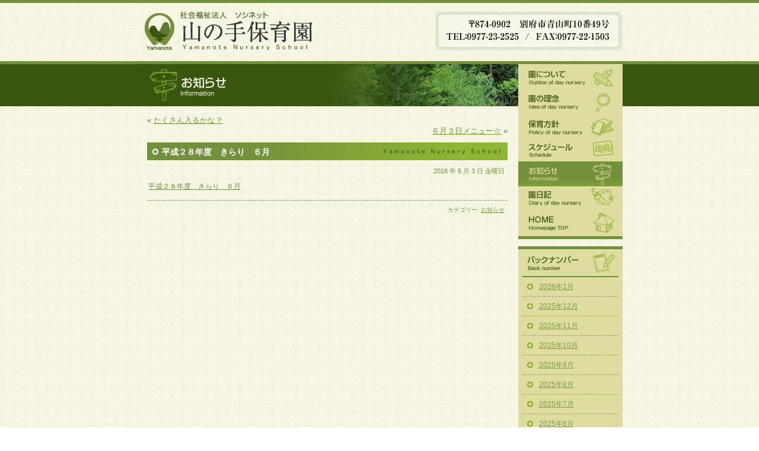

--- FILE ---
content_type: text/html; charset=UTF-8
request_url: https://www.yamanotehoikuen.jp/2016/06/news/9363.html
body_size: 4853
content:
<!DOCTYPE html PUBLIC "-//W3C//DTD XHTML 1.0 Transitional//EN" "http://www.w3.org/TR/xhtml1/DTD/xhtml1-transitional.dtd">
<html xmlns="http://www.w3.org/1999/xhtml" lang="ja">

<head profile="http://gmpg.org/xfn/11">
<meta http-equiv="Content-Type" content="text/html; charset=utf-8" />

<title>平成２８年度　きらり　６月 &laquo;  山の手保育園-大分県別府市</title>
<meta name="keywords" content="山の手保育園,保育園,大分県,別府市" />
<meta name="description" content="大分県別府市の山の手保育園です。子どもが生涯にわたり人間形成の基礎を培う重要な幼児期を過ごし場所であることを充分に認識し、家庭、地域社会と連携し、子ども達が健康で安全に情緒の安定した生活の出来る環境を整え、子どもたちの最善の利益を基本とする養護と教育に愛情を持って最善を尽くすことを誇りとします。" />
<meta http-equiv="Content-Type" content="text/html; charset=utf-8" />
<meta http-equiv="Content-Style-Type" content="text/css" />
<meta http-equiv="Content-Script-Type" content="text/javascript" />
<meta http-equiv="Imagetoolbar" content="no" />
<link rel="stylesheet" href="https://www.yamanotehoikuen.jp/wp-content/themes/yamanote/style.css?20260131080634" type="text/css" media="all" />
<link rel="alternate" type="application/rss+xml" title="山の手保育園 RSS Feed" href="https://www.yamanotehoikuen.jp/feed/" />
<link rel="pingback" href="https://www.yamanotehoikuen.jp/xmlrpc.php" />
<script type="text/javascript" src="/wp-content/themes/yamanote/footerfixed.js"></script>
<link rel='dns-prefetch' href='//s.w.org' />
		<script type="text/javascript">
			window._wpemojiSettings = {"baseUrl":"https:\/\/s.w.org\/images\/core\/emoji\/12.0.0-1\/72x72\/","ext":".png","svgUrl":"https:\/\/s.w.org\/images\/core\/emoji\/12.0.0-1\/svg\/","svgExt":".svg","source":{"concatemoji":"https:\/\/www.yamanotehoikuen.jp\/wp-includes\/js\/wp-emoji-release.min.js?ver=5.2.21"}};
			!function(e,a,t){var n,r,o,i=a.createElement("canvas"),p=i.getContext&&i.getContext("2d");function s(e,t){var a=String.fromCharCode;p.clearRect(0,0,i.width,i.height),p.fillText(a.apply(this,e),0,0);e=i.toDataURL();return p.clearRect(0,0,i.width,i.height),p.fillText(a.apply(this,t),0,0),e===i.toDataURL()}function c(e){var t=a.createElement("script");t.src=e,t.defer=t.type="text/javascript",a.getElementsByTagName("head")[0].appendChild(t)}for(o=Array("flag","emoji"),t.supports={everything:!0,everythingExceptFlag:!0},r=0;r<o.length;r++)t.supports[o[r]]=function(e){if(!p||!p.fillText)return!1;switch(p.textBaseline="top",p.font="600 32px Arial",e){case"flag":return s([55356,56826,55356,56819],[55356,56826,8203,55356,56819])?!1:!s([55356,57332,56128,56423,56128,56418,56128,56421,56128,56430,56128,56423,56128,56447],[55356,57332,8203,56128,56423,8203,56128,56418,8203,56128,56421,8203,56128,56430,8203,56128,56423,8203,56128,56447]);case"emoji":return!s([55357,56424,55356,57342,8205,55358,56605,8205,55357,56424,55356,57340],[55357,56424,55356,57342,8203,55358,56605,8203,55357,56424,55356,57340])}return!1}(o[r]),t.supports.everything=t.supports.everything&&t.supports[o[r]],"flag"!==o[r]&&(t.supports.everythingExceptFlag=t.supports.everythingExceptFlag&&t.supports[o[r]]);t.supports.everythingExceptFlag=t.supports.everythingExceptFlag&&!t.supports.flag,t.DOMReady=!1,t.readyCallback=function(){t.DOMReady=!0},t.supports.everything||(n=function(){t.readyCallback()},a.addEventListener?(a.addEventListener("DOMContentLoaded",n,!1),e.addEventListener("load",n,!1)):(e.attachEvent("onload",n),a.attachEvent("onreadystatechange",function(){"complete"===a.readyState&&t.readyCallback()})),(n=t.source||{}).concatemoji?c(n.concatemoji):n.wpemoji&&n.twemoji&&(c(n.twemoji),c(n.wpemoji)))}(window,document,window._wpemojiSettings);
		</script>
		<style type="text/css">
img.wp-smiley,
img.emoji {
	display: inline !important;
	border: none !important;
	box-shadow: none !important;
	height: 1em !important;
	width: 1em !important;
	margin: 0 .07em !important;
	vertical-align: -0.1em !important;
	background: none !important;
	padding: 0 !important;
}
</style>
	<link rel='stylesheet' id='wp-block-library-css'  href='https://www.yamanotehoikuen.jp/wp-includes/css/dist/block-library/style.min.css?ver=5.2.21' type='text/css' media='all' />
<link rel='https://api.w.org/' href='https://www.yamanotehoikuen.jp/wp-json/' />
<link rel="EditURI" type="application/rsd+xml" title="RSD" href="https://www.yamanotehoikuen.jp/xmlrpc.php?rsd" />
<link rel="wlwmanifest" type="application/wlwmanifest+xml" href="https://www.yamanotehoikuen.jp/wp-includes/wlwmanifest.xml" /> 
<link rel='prev' title='たくさん入るかな？' href='https://www.yamanotehoikuen.jp/2016/06/diary/9358.html' />
<link rel='next' title='６月３日メニュー☆' href='https://www.yamanotehoikuen.jp/2016/06/lunch/9372.html' />
<meta name="generator" content="WordPress 5.2.21" />
<link rel="canonical" href="https://www.yamanotehoikuen.jp/2016/06/news/9363.html" />
<link rel='shortlink' href='https://www.yamanotehoikuen.jp/?p=9363' />
<link rel="alternate" type="application/json+oembed" href="https://www.yamanotehoikuen.jp/wp-json/oembed/1.0/embed?url=https%3A%2F%2Fwww.yamanotehoikuen.jp%2F2016%2F06%2Fnews%2F9363.html" />
<link rel="alternate" type="text/xml+oembed" href="https://www.yamanotehoikuen.jp/wp-json/oembed/1.0/embed?url=https%3A%2F%2Fwww.yamanotehoikuen.jp%2F2016%2F06%2Fnews%2F9363.html&#038;format=xml" />

<style type="text/css">#nav-below{display: none;}</style>

 

</head>
<!-- Global site tag (gtag.js) - Google Analytics -->
<script async src="https://www.googletagmanager.com/gtag/js?id=UA-64286185-1"></script>
<script>
  window.dataLayer = window.dataLayer || [];
  function gtag(){dataLayer.push(arguments);}
  gtag('js', new Date());

  gtag('config', 'UA-64286185-1');
</script>

    <!--GA4 -->
<script async src="https://www.googletagmanager.com/gtag/js?id=G-68353XMFM5"></script>
<script>
window.dataLayer = window.dataLayer || [];
function gtag(){dataLayer.push(arguments);}
gtag('js', new Date());

gtag('config', 'G-68353XMFM5');
</script>
   <!--analitics -->

<body id="detail_bg">

<a name="tophe" id="tophe"></a>
<div id="wrapper">

<div id="header">
<div id="top">
		<h1><a href="https://www.yamanotehoikuen.jp/">山の手保育園</a></h1>
</div>
<div id="header_add">
〒874-0902　別府市青山町10番49号
TEL：0977-23-2525  /  FAX：0977-22-1503
</div>

<!-- ] header END --></div>
<!-- ] header.php END -->



<div id="main">
<div id="content">

<!--  page-title.php [ -->

			
<div class="page_title"><h2 id="news">お知らせ</h2></div>

<div id="pankuzu">
</div>
<!-- ] page-title.php END -->


<div class="entry">
<div id="mainbox">



		<ul class="list_article">
		<li class="previous">&laquo; <a href="https://www.yamanotehoikuen.jp/2016/06/diary/9358.html" rel="prev">たくさん入るかな？</a></li>
		<li class="next"><a href="https://www.yamanotehoikuen.jp/2016/06/lunch/9372.html" rel="next">６月３日メニュー☆</a> &raquo;</li>
		</ul>
<div class="detailbox">
		<div class="post-9363 post type-post status-publish format-standard hentry category-news" id="post-9363">
			<div class="page_title_arch"><h3>平成２８年度　きらり　６月</h3></div>
<small>2016 年 6 月 3 日 金曜日</small>
			<div class="entry_article">
				<p><a href="https://www.yamanotehoikuen.jp/wp-content/uploads/2016/06/9093d821e011d30e0beb1892515c5e58.pdf">平成２８年度　きらり　６月</a></p>
								
			</div>
            <div class="postmetadata"> カテゴリー: <a href="https://www.yamanotehoikuen.jp/news/" rel="category tag">お知らせ</a></div>

<!-- ] post END --></div>
<!-- ] detailbox END --></div>

<!-- ] mainbox END --></div>
<!-- ] entry END --></div>
<!-- ] content END --></div>

<div id="sidebar">
<div id="glpbalnav">
<ul>
<li id="nav_01"><a href="/about/">園について</a></li>
<li id="nav_02"><a href="/childcare/">園の理念</a></li>
<li id="nav_03"><a href="/policy/">保育方針</a></li>
<li id="nav_04"><a href="/day/">スケジュール</a></li>
<li id="nav_05" class="nav_img5"><a href="/news/">お知らせ</a></li>
<li id="nav_06"><a href="/diary/">園日記</a></li>
<li id="nav_07"><a href="/">HOME</a></li>
</ul>

<!-- ] glpbalnav END --></div>
<div class="menubox">
<h3 id="back_title">バックナンバー</h3>
<ul>
	<li><a href='https://www.yamanotehoikuen.jp/2026/01/news'>2026年1月</a></li>
	<li><a href='https://www.yamanotehoikuen.jp/2025/12/news'>2025年12月</a></li>
	<li><a href='https://www.yamanotehoikuen.jp/2025/11/news'>2025年11月</a></li>
	<li><a href='https://www.yamanotehoikuen.jp/2025/10/news'>2025年10月</a></li>
	<li><a href='https://www.yamanotehoikuen.jp/2025/09/news'>2025年9月</a></li>
	<li><a href='https://www.yamanotehoikuen.jp/2025/08/news'>2025年8月</a></li>
	<li><a href='https://www.yamanotehoikuen.jp/2025/07/news'>2025年7月</a></li>
	<li><a href='https://www.yamanotehoikuen.jp/2025/06/news'>2025年6月</a></li>
	<li><a href='https://www.yamanotehoikuen.jp/2025/05/news'>2025年5月</a></li>
	<li><a href='https://www.yamanotehoikuen.jp/2025/04/news'>2025年4月</a></li>
	<li><a href='https://www.yamanotehoikuen.jp/2025/03/news'>2025年3月</a></li>
	<li><a href='https://www.yamanotehoikuen.jp/2025/02/news'>2025年2月</a></li>
	<li><a href='https://www.yamanotehoikuen.jp/2025/01/news'>2025年1月</a></li>
	<li><a href='https://www.yamanotehoikuen.jp/2024/12/news'>2024年12月</a></li>
	<li><a href='https://www.yamanotehoikuen.jp/2024/11/news'>2024年11月</a></li>
	<li><a href='https://www.yamanotehoikuen.jp/2024/10/news'>2024年10月</a></li>
	<li><a href='https://www.yamanotehoikuen.jp/2024/09/news'>2024年9月</a></li>
	<li><a href='https://www.yamanotehoikuen.jp/2024/08/news'>2024年8月</a></li>
	<li><a href='https://www.yamanotehoikuen.jp/2024/07/news'>2024年7月</a></li>
	<li><a href='https://www.yamanotehoikuen.jp/2024/06/news'>2024年6月</a></li>
	<li><a href='https://www.yamanotehoikuen.jp/2024/05/news'>2024年5月</a></li>
	<li><a href='https://www.yamanotehoikuen.jp/2024/04/news'>2024年4月</a></li>
	<li><a href='https://www.yamanotehoikuen.jp/2024/03/news'>2024年3月</a></li>
	<li><a href='https://www.yamanotehoikuen.jp/2024/02/news'>2024年2月</a></li>
	<li><a href='https://www.yamanotehoikuen.jp/2024/01/news'>2024年1月</a></li>
	<li><a href='https://www.yamanotehoikuen.jp/2023/12/news'>2023年12月</a></li>
	<li><a href='https://www.yamanotehoikuen.jp/2023/11/news'>2023年11月</a></li>
	<li><a href='https://www.yamanotehoikuen.jp/2023/10/news'>2023年10月</a></li>
	<li><a href='https://www.yamanotehoikuen.jp/2023/09/news'>2023年9月</a></li>
	<li><a href='https://www.yamanotehoikuen.jp/2023/08/news'>2023年8月</a></li>
	<li><a href='https://www.yamanotehoikuen.jp/2023/07/news'>2023年7月</a></li>
	<li><a href='https://www.yamanotehoikuen.jp/2023/06/news'>2023年6月</a></li>
	<li><a href='https://www.yamanotehoikuen.jp/2023/05/news'>2023年5月</a></li>
	<li><a href='https://www.yamanotehoikuen.jp/2023/04/news'>2023年4月</a></li>
	<li><a href='https://www.yamanotehoikuen.jp/2023/03/news'>2023年3月</a></li>
	<li><a href='https://www.yamanotehoikuen.jp/2023/02/news'>2023年2月</a></li>
	<li><a href='https://www.yamanotehoikuen.jp/2023/01/news'>2023年1月</a></li>
	<li><a href='https://www.yamanotehoikuen.jp/2022/12/news'>2022年12月</a></li>
	<li><a href='https://www.yamanotehoikuen.jp/2022/11/news'>2022年11月</a></li>
	<li><a href='https://www.yamanotehoikuen.jp/2022/10/news'>2022年10月</a></li>
	<li><a href='https://www.yamanotehoikuen.jp/2022/09/news'>2022年9月</a></li>
	<li><a href='https://www.yamanotehoikuen.jp/2022/08/news'>2022年8月</a></li>
	<li><a href='https://www.yamanotehoikuen.jp/2022/07/news'>2022年7月</a></li>
	<li><a href='https://www.yamanotehoikuen.jp/2022/06/news'>2022年6月</a></li>
	<li><a href='https://www.yamanotehoikuen.jp/2022/05/news'>2022年5月</a></li>
	<li><a href='https://www.yamanotehoikuen.jp/2022/04/news'>2022年4月</a></li>
	<li><a href='https://www.yamanotehoikuen.jp/2022/03/news'>2022年3月</a></li>
	<li><a href='https://www.yamanotehoikuen.jp/2022/02/news'>2022年2月</a></li>
	<li><a href='https://www.yamanotehoikuen.jp/2022/01/news'>2022年1月</a></li>
	<li><a href='https://www.yamanotehoikuen.jp/2021/12/news'>2021年12月</a></li>
	<li><a href='https://www.yamanotehoikuen.jp/2021/11/news'>2021年11月</a></li>
	<li><a href='https://www.yamanotehoikuen.jp/2021/10/news'>2021年10月</a></li>
	<li><a href='https://www.yamanotehoikuen.jp/2021/09/news'>2021年9月</a></li>
	<li><a href='https://www.yamanotehoikuen.jp/2021/08/news'>2021年8月</a></li>
	<li><a href='https://www.yamanotehoikuen.jp/2021/07/news'>2021年7月</a></li>
	<li><a href='https://www.yamanotehoikuen.jp/2021/06/news'>2021年6月</a></li>
	<li><a href='https://www.yamanotehoikuen.jp/2021/05/news'>2021年5月</a></li>
	<li><a href='https://www.yamanotehoikuen.jp/2021/04/news'>2021年4月</a></li>
	<li><a href='https://www.yamanotehoikuen.jp/2021/03/news'>2021年3月</a></li>
	<li><a href='https://www.yamanotehoikuen.jp/2021/02/news'>2021年2月</a></li>
	<li><a href='https://www.yamanotehoikuen.jp/2021/01/news'>2021年1月</a></li>
	<li><a href='https://www.yamanotehoikuen.jp/2020/12/news'>2020年12月</a></li>
	<li><a href='https://www.yamanotehoikuen.jp/2020/11/news'>2020年11月</a></li>
	<li><a href='https://www.yamanotehoikuen.jp/2020/10/news'>2020年10月</a></li>
	<li><a href='https://www.yamanotehoikuen.jp/2020/09/news'>2020年9月</a></li>
	<li><a href='https://www.yamanotehoikuen.jp/2020/08/news'>2020年8月</a></li>
	<li><a href='https://www.yamanotehoikuen.jp/2020/07/news'>2020年7月</a></li>
	<li><a href='https://www.yamanotehoikuen.jp/2020/06/news'>2020年6月</a></li>
	<li><a href='https://www.yamanotehoikuen.jp/2020/05/news'>2020年5月</a></li>
	<li><a href='https://www.yamanotehoikuen.jp/2020/04/news'>2020年4月</a></li>
	<li><a href='https://www.yamanotehoikuen.jp/2020/03/news'>2020年3月</a></li>
	<li><a href='https://www.yamanotehoikuen.jp/2020/02/news'>2020年2月</a></li>
	<li><a href='https://www.yamanotehoikuen.jp/2020/01/news'>2020年1月</a></li>
	<li><a href='https://www.yamanotehoikuen.jp/2019/12/news'>2019年12月</a></li>
	<li><a href='https://www.yamanotehoikuen.jp/2019/11/news'>2019年11月</a></li>
	<li><a href='https://www.yamanotehoikuen.jp/2019/10/news'>2019年10月</a></li>
	<li><a href='https://www.yamanotehoikuen.jp/2019/09/news'>2019年9月</a></li>
	<li><a href='https://www.yamanotehoikuen.jp/2019/08/news'>2019年8月</a></li>
	<li><a href='https://www.yamanotehoikuen.jp/2019/07/news'>2019年7月</a></li>
	<li><a href='https://www.yamanotehoikuen.jp/2019/06/news'>2019年6月</a></li>
	<li><a href='https://www.yamanotehoikuen.jp/2019/05/news'>2019年5月</a></li>
	<li><a href='https://www.yamanotehoikuen.jp/2019/04/news'>2019年4月</a></li>
	<li><a href='https://www.yamanotehoikuen.jp/2019/03/news'>2019年3月</a></li>
	<li><a href='https://www.yamanotehoikuen.jp/2019/02/news'>2019年2月</a></li>
	<li><a href='https://www.yamanotehoikuen.jp/2019/01/news'>2019年1月</a></li>
	<li><a href='https://www.yamanotehoikuen.jp/2018/12/news'>2018年12月</a></li>
	<li><a href='https://www.yamanotehoikuen.jp/2018/11/news'>2018年11月</a></li>
	<li><a href='https://www.yamanotehoikuen.jp/2018/10/news'>2018年10月</a></li>
	<li><a href='https://www.yamanotehoikuen.jp/2018/09/news'>2018年9月</a></li>
	<li><a href='https://www.yamanotehoikuen.jp/2018/08/news'>2018年8月</a></li>
	<li><a href='https://www.yamanotehoikuen.jp/2018/07/news'>2018年7月</a></li>
	<li><a href='https://www.yamanotehoikuen.jp/2018/06/news'>2018年6月</a></li>
	<li><a href='https://www.yamanotehoikuen.jp/2018/05/news'>2018年5月</a></li>
	<li><a href='https://www.yamanotehoikuen.jp/2018/04/news'>2018年4月</a></li>
	<li><a href='https://www.yamanotehoikuen.jp/2018/03/news'>2018年3月</a></li>
	<li><a href='https://www.yamanotehoikuen.jp/2018/02/news'>2018年2月</a></li>
	<li><a href='https://www.yamanotehoikuen.jp/2018/01/news'>2018年1月</a></li>
	<li><a href='https://www.yamanotehoikuen.jp/2017/12/news'>2017年12月</a></li>
	<li><a href='https://www.yamanotehoikuen.jp/2017/11/news'>2017年11月</a></li>
	<li><a href='https://www.yamanotehoikuen.jp/2017/10/news'>2017年10月</a></li>
	<li><a href='https://www.yamanotehoikuen.jp/2017/09/news'>2017年9月</a></li>
	<li><a href='https://www.yamanotehoikuen.jp/2017/08/news'>2017年8月</a></li>
	<li><a href='https://www.yamanotehoikuen.jp/2017/07/news'>2017年7月</a></li>
	<li><a href='https://www.yamanotehoikuen.jp/2017/06/news'>2017年6月</a></li>
	<li><a href='https://www.yamanotehoikuen.jp/2017/05/news'>2017年5月</a></li>
	<li><a href='https://www.yamanotehoikuen.jp/2017/04/news'>2017年4月</a></li>
	<li><a href='https://www.yamanotehoikuen.jp/2017/03/news'>2017年3月</a></li>
	<li><a href='https://www.yamanotehoikuen.jp/2017/01/news'>2017年1月</a></li>
	<li><a href='https://www.yamanotehoikuen.jp/2016/11/news'>2016年11月</a></li>
	<li><a href='https://www.yamanotehoikuen.jp/2016/10/news'>2016年10月</a></li>
	<li><a href='https://www.yamanotehoikuen.jp/2016/09/news'>2016年9月</a></li>
	<li><a href='https://www.yamanotehoikuen.jp/2016/08/news'>2016年8月</a></li>
	<li><a href='https://www.yamanotehoikuen.jp/2016/07/news'>2016年7月</a></li>
	<li><a href='https://www.yamanotehoikuen.jp/2016/06/news'>2016年6月</a></li>
	<li><a href='https://www.yamanotehoikuen.jp/2016/05/news'>2016年5月</a></li>
	<li><a href='https://www.yamanotehoikuen.jp/2016/04/news'>2016年4月</a></li>
	<li><a href='https://www.yamanotehoikuen.jp/2016/03/news'>2016年3月</a></li>
	<li><a href='https://www.yamanotehoikuen.jp/2016/02/news'>2016年2月</a></li>
	<li><a href='https://www.yamanotehoikuen.jp/2016/01/news'>2016年1月</a></li>
	<li><a href='https://www.yamanotehoikuen.jp/2015/12/news'>2015年12月</a></li>
	<li><a href='https://www.yamanotehoikuen.jp/2015/11/news'>2015年11月</a></li>
	<li><a href='https://www.yamanotehoikuen.jp/2015/10/news'>2015年10月</a></li>
	<li><a href='https://www.yamanotehoikuen.jp/2015/09/news'>2015年9月</a></li>
	<li><a href='https://www.yamanotehoikuen.jp/2015/08/news'>2015年8月</a></li>
	<li><a href='https://www.yamanotehoikuen.jp/2015/07/news'>2015年7月</a></li>
	<li><a href='https://www.yamanotehoikuen.jp/2015/06/news'>2015年6月</a></li>
	<li><a href='https://www.yamanotehoikuen.jp/2015/05/news'>2015年5月</a></li>
	<li><a href='https://www.yamanotehoikuen.jp/2015/04/news'>2015年4月</a></li>
	<li><a href='https://www.yamanotehoikuen.jp/2015/03/news'>2015年3月</a></li>
	<li><a href='https://www.yamanotehoikuen.jp/2015/02/news'>2015年2月</a></li>
	<li><a href='https://www.yamanotehoikuen.jp/2015/01/news'>2015年1月</a></li>
	<li><a href='https://www.yamanotehoikuen.jp/2014/12/news'>2014年12月</a></li>
	<li><a href='https://www.yamanotehoikuen.jp/2014/10/news'>2014年10月</a></li>
	<li><a href='https://www.yamanotehoikuen.jp/2014/09/news'>2014年9月</a></li>
	<li><a href='https://www.yamanotehoikuen.jp/2014/08/news'>2014年8月</a></li>
	<li><a href='https://www.yamanotehoikuen.jp/2014/07/news'>2014年7月</a></li>
	<li><a href='https://www.yamanotehoikuen.jp/2014/05/news'>2014年5月</a></li>
	<li><a href='https://www.yamanotehoikuen.jp/2014/04/news'>2014年4月</a></li>
	<li><a href='https://www.yamanotehoikuen.jp/2014/03/news'>2014年3月</a></li>
	<li><a href='https://www.yamanotehoikuen.jp/2014/02/news'>2014年2月</a></li>
	<li><a href='https://www.yamanotehoikuen.jp/2014/01/news'>2014年1月</a></li>
	<li><a href='https://www.yamanotehoikuen.jp/2013/12/news'>2013年12月</a></li>
	<li><a href='https://www.yamanotehoikuen.jp/2013/11/news'>2013年11月</a></li>
	<li><a href='https://www.yamanotehoikuen.jp/2013/10/news'>2013年10月</a></li>
	<li><a href='https://www.yamanotehoikuen.jp/2013/09/news'>2013年9月</a></li>
	<li><a href='https://www.yamanotehoikuen.jp/2011/03/news'>2011年3月</a></li>
	<li><a href='https://www.yamanotehoikuen.jp/2010/04/news'>2010年4月</a></li>
	<li><a href='https://www.yamanotehoikuen.jp/2010/03/news'>2010年3月</a></li>
</ul>
</div>

<div id="sub_bana1"><a href="/about/">園について</a></div>
<div id="sub_bana2"><a href="/lunch/">給食日記</a></div>


<!-- ] sidebar END --></div><!-- ] main END --></div>
<!-- footer.php start [ -->
<div class="tophe"><a href="#tophe">このページの一番上へ</a></div>
<!-- ] wrapper END --></div>


<div id="footer">
<div id="footer_main">
<ul>
<li><a href="/about/">園について</a></li>
<li><a href="/childcare/">園の理念</a></li>
<li><a href="/policy/">保育方針</a></li>
<li><a href="/day/">スケジュール</a></li>
<li><a href="/news/">お知らせ</a></li>
<li><a href="/diary/">園日記</a></li>
<li><a href="/lunch/">給食日記</a></li>
	<li><a href="/wp-content/themes/yamanote/image/pdf/complaints2025.pdf">苦情等の受付と公表について</a></li>
<li><a href="/wp-content/themes/yamanote/image/pdf/information2016-new02.pdf">現況＆決算報告書</a></li>

</ul>
<ul>
	<li><a href="/">HOME</a></li>
<li><a href="/wp-content/themes/yamanote/image/pdf/teikan2025-new2.pdf">定款＆役員報酬・役員名簿</a></li>
<li><a href="http://www.wam.go.jp/wamnet/zaihyoukaiji/pub/PUB0200000E00.do" target="_blank">社会福祉法人の現況報告書等情報</a></li>
</ul>
山の手保育園　〒874-0902　別府市青山町10番49号　TEL：0977-23-2525  /  FAX：0977-22-1503<br />
<address>Copyright ©  <a href="/wp-admin/">yamanote</a> nursery school All rights reserved.</address>

</div>
<!-- ] footer END --></div>

</body>
</html>

<!-- ] footer.php END -->